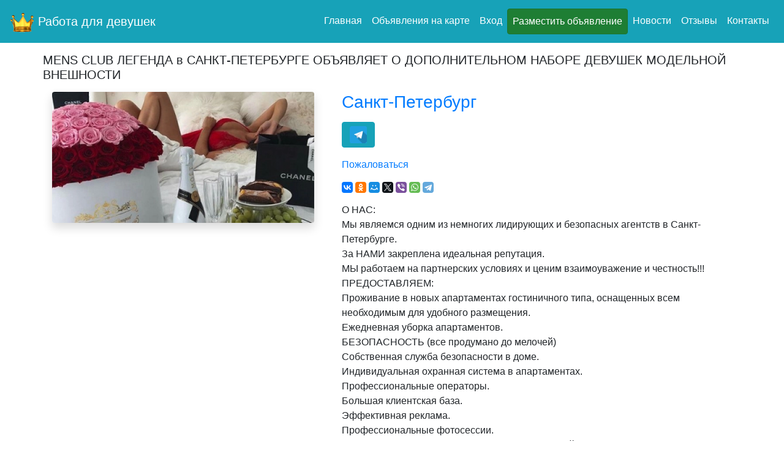

--- FILE ---
content_type: text/html; charset=utf-8
request_url: https://koroleva.world/users/user_224.html
body_size: 7959
content:
<!DOCTYPE html>
<html prefix="og: http://ogp.me/ns#" lang="ru">
<head>
<meta http-equiv="content-type" content="text/html; charset=utf-8" />
<meta name="viewport" content="width=device-width, initial-scale=1" />
<title>MENS CLUB ЛЕГЕНДА в САНКТ-ПЕТЕРБУРГЕ ОБЪЯВЛЯЕТ О ДОПОЛНИТЕЛЬНОМ НАБОРЕ ДЕВУШЕК МОДЕЛЬНОЙ ВНЕШНОСТИ</title>
<meta name="Description" content='О НАС:Мы являемся одним из немногих лидирующих и безопасных агентств в Санкт-Петербурге. За НАМИ закреплена идеальная +972 53-334-5688' />	



<meta property="og:title" content="MENS CLUB ЛЕГЕНДА в САНКТ-ПЕТЕРБУРГЕ ОБЪЯВЛЯЕТ О ДОПОЛНИТЕЛЬНОМ НАБОРЕ ДЕВУШЕК МОДЕЛЬНОЙ ВНЕШНОСТИ"/>
<meta property="og:description" content='О НАС:Мы являемся одним из немногих лидирующих и безопасных агентств в Санкт-Петербурге. За НАМИ закреплена идеальная репутация.МЫ работаем на партнерских условиях и ценим взаимоуважение и'/>
<meta property="og:image" content="https://koroleva.world/users_alb/224/webp_big/a736eafed70f841fc8d4ece8e55e4c74.webp"/>
<meta property="og:type" content="profile"/>
<meta property="og:url" content= "https://koroleva.world/users/user_224.html" />
<meta name="twitter:card" content="summary" />
<meta name="twitter:description" content="О НАС:Мы являемся одним из немногих лидирующих и безопасных агентств в Санкт-Петербурге. За НАМИ закреплена идеальная репутация.МЫ работаем на партнерских условиях и ценим взаимоуважение и" />
<meta name="twitter:title" content="MENS CLUB ЛЕГЕНДА в САНКТ-ПЕТЕРБУРГЕ ОБЪЯВЛЯЕТ О ДОПОЛНИТЕЛЬНОМ НАБОРЕ ДЕВУШЕК МОДЕЛЬНОЙ ВНЕШНОСТИ" />
<link rel="canonical" href="https://koroleva.world/users/user_224.html"/>

<link rel="stylesheet" type="text/css" href="/css/bootstrap.min.css" />
<link rel="stylesheet" type="text/css" href="/css/fancybox.min.css" />
<link rel="shortcut icon" href="/images/favicon.png" type="image/png" />
<link rel="icon" href="/images/favicon.png" type="image/png" />

<meta name="yandex-verification" content="13ad85378bc1e690" />
</head>
<body>
<nav class="navbar fixed-top navbar-expand-lg navbar-dark bg-info text-white mb-3 text-shadow">
<span class="navbar-brand " style="line-height:44px;"><a href="/" class="text-white"><img src="/images/logo_header.png" height="40px" /> Работа для девушек</a></span>
<button class="navbar-toggler" type="button" data-toggle="collapse" data-target="#navbarNav" aria-controls="navbarNav" aria-expanded="false" aria-label="Toggle navigation"><span class="navbar-toggler-icon"></span></button>
<div class="collapse navbar-collapse" id="navbarNav">
<ul class="navbar-nav ml-auto text-right">
<li class="nav-item border-white border-top mt-3 mb-2"></li>

		<li class="nav-item"><a class="nav-link active" href="/">Главная</a></li>
		<li class="nav-item"><a class="nav-link active" href="/map" target="_blank">Объявления на карте</a></li>

		
				<li class="nav-item"><a class="nav-link active" href="/help">Вход</a></li>
		<li class="nav-item"><a class="nav-link active btn btn-success" href="/help/" role="button">Разместить объявление</a></li>
		
		
		<li class="nav-item"><a class="nav-link active" href="/news/">Новости</a></li>
		<li class="nav-item"><a class="nav-link active" href="/otzivi/">Отзывы</a></li>
		<li class="nav-item"><a class="nav-link active" href="/help/">Контакты</a></li>
			</ul>
  </div>
</nav>




<div style='margin: 0 auto; margin-top: 70px; width:95%; max-width:1200px;min-width:250px; height:auto;min-height:600px; margin-top:70px;'>
	
<div class="container-fluid mt-3">
<div class="row">
<div class="col-12">



	
	
	
	
	
<div class="container-fluid w-100">
<p class='w-100 mb-3 mt-3 h5'>MENS CLUB ЛЕГЕНДА в САНКТ-ПЕТЕРБУРГЕ ОБЪЯВЛЯЕТ О ДОПОЛНИТЕЛЬНОМ НАБОРЕ ДЕВУШЕК МОДЕЛЬНОЙ ВНЕШНОСТИ</p>

<div class="row">
<div class="col-12 col-md-5">



<div class="container-fluid mb-3">
	<img src='/users_alb/224/webp_big/a736eafed70f841fc8d4ece8e55e4c74.webp' width='100%' alt='MENS CLUB ЛЕГЕНДА в САНКТ-ПЕТЕРБУРГЕ ОБЪЯВЛЯЕТ О ДОПОЛНИТЕЛЬНОМ НАБОРЕ ДЕВУШЕК МОДЕЛЬНОЙ ВНЕШНОСТИ +972 53-334-5688' class='shadow rounded' />
</div>





</div>
<div class="col-12 col-md-7">


						<div class='h3 w-100 mb-3'>
									<a href='/city/sankt_peterburg' title='Я на карте'>Санкт-Петербург</a>
							</div>
						


			<div class='fs16 w-100 mb-3'>
			
				<div class='h3 w-100 mb-3'>
									
										
										
					 <a href="https://t.me/Legenda_manager" class="btn btn-info"><img src="/images/tg.png" alt="Telegram" width="28" height="28"></a>				</div>	
					
								<div class='fs16 w-100 mb10'>
					<a href="javascript:void(0)" onclick="show_form('abuse_hack')">Пожаловаться</a>	
				</div>	
				
					<div id="abuse_hack" style='display:none;'>
						<form name='abuse_form' id='abuse_form' method='post' action='/?page=saver' target='frame'>
						<div class='fs16 w-100 mb10'>
							<input type='radio' name="abuse_text" value="Постоянно занято" checked class='mb10' /> Постоянно занято<br>
							<input type='radio' name="abuse_text" value="Не берут трубку" class='mb10' /> Не берут трубку<br>
							<input type='radio' name="abuse_text" value="Вне зоны действия сети (отключен)" class='mb10' /> Вне зоны действия сети (отключен)<br>
							<input type='radio' name="abuse_text" value="Ошиблись номером (подставили или разыграли)" class='mb10' /> Ошиблись номером (подставили или разыграли)<br>
							<input type='radio' name="abuse_text" value="Объявление не актуально" /> Объявление не актуально
						</div>	
							
							<input type='submit' value='Отправить жалобу' />
							<input type='hidden' name='user_id' value='224' />
							<input type='hidden' name='task' value='new_abuse' />
						</form>
					</div>
							</div>
			
			
			
			<div class='p w-100 mb-3 center'>
				<div class="ya-share2" data-services="collections,vkontakte,facebook,odnoklassniki,moimir,twitter,viber,whatsapp,telegram" data-size="s"></div>
			</div>
			
							<div class='w-100 fl-l users_info mb-3 mt20'>
					<div class='p10'>
						<div class='w-100 fl-l mb-3'>О НАС:<br>Мы являемся одним из немногих лидирующих и безопасных агентств в Санкт-Петербурге.<br> За НАМИ закреплена идеальная репутация.<br>МЫ работаем на партнерских условиях и ценим взаимоуважение и честность!!!<br>ПРЕДОСТАВЛЯЕМ:<br>Проживание в новых апартаментах гостиничного типа, оснащенных всем необходимым для удобного размещения. <br>Ежедневная уборка апартаментов.<br>БЕЗОПАСНОСТЬ (все продумано до мелочей) <br>Собственная служба безопасности в доме.<br>Индивидуальная охранная система в апартаментах.<br>Профессиональные операторы.<br>Большая клиентская база.<br>Эффективная реклама.<br>Профессиональные фотосессии.<br>Ежедневные выплаты в полном объеме 50/50 (чай и дополнительные услуги 100% Ваши)<br>Возможность официального трудоустройства.<br>Поддержка опытного менеджера по персоналу 24/7.<br>Полная конфиденциальность нашего с Вами сотрудничества!<br>СПОКОЙНОЕ, АДЕКВАТНОЕ, УВЕРЕННОЕ, РУКОВОДСТВО.<br>Для того, чтобы не отнимать время ни у НАС, ни у ВАС, необходимо предоставить менеджеру по персоналу на WhatsApp следующую информацию:<br>1. Видеопрезентация (ИМЯ, ВОЗРАСТ, ПАРАМЕТРЫ)<br>2. Три качественных фото.<br>3. Видео проходка в белье/купальнике при хорошем освещении.<br>Если Вы нам подходите, мы отправим Вам условия и свяжемся в течении 24 часов!<br>Места ограничены!!!<br>Звонить только на WhatsApp<br>Telegram: @Legenda_manager<br>WhatsApp: +972 53 334 5688</div>
					</div>
				</div>
			

</div>
</div>
</div>



<div class='w100 fl-l mb20 fs15'>
	<!-- Modal -->
    <div class="modal-content text-left col-12 col-md-8 col-lg-6 mx-auto mb-5">
      <div class="modal-header">
        <h5 class="modal-title" id="sendModalTitle">Заполни форму и получи больше выгодных предложений</h5>
        </button>
      </div>
	  <form id='chat_form' name='chat_form' action='/' target="frame" method='post' class='mb-3'>
      <div class="modal-body row">
	  
		<div class="mb-1 col-12 h5">Где хочешь работать?</div>
		<div class="input-group mb-3 col-12 col-md-6">
			<input type='text' name='city' id='city' class='form-control' placeholder='Город или населенный пункт' maxlength="24"/>
		</div>
		
		<div class="mb-1 col-12 h5">Имя</div>
		<div class="input-group mb-3 col-12 col-md-6">
			<input type='text' name='name' id='name' class='form-control' placeholder='Имя' maxlength="24"/>
		</div>
		
		<div class="mb-1 col-12 h5">Телефон</div>
		<div class="input-group mb-3 col-12 col-md-6">
			<input type='phone' name='mobile' id='mobile' class='form-control' placeholder='Телефон' maxlength="24" />
		</div>
		
		<div class="mb-1 col-12 h5">Краткое резюме</div>
		<div class="input-group mb-2 col-12">	
			<textarea name='message' id='message' class='form-control' placeholder='Укажите краткую информацию о себе и прежнем опыте работы' maxlength="300"/></textarea>
		</div>

      </div>
	  
	  <div class='col-12 col-md-6 mb-3'>
		<div class='mb-2'>СКОЛЬКО БУДЕТ 7+3=?</div>
		<div class="input-group">
			<input type='text' autocomplete="off" name='check' id='check' class="form-control mr-1 col-6 col-md-4 col-lg-3" maxlength='2' />
		</div>
	  </div>
	
      <div class="modal-footer col-12">
	    Нажмите, чтобы отправить &nbsp; <button type="submit" class="btn btn-primary">Все готово</button>
		<input type='hidden' name='task' value='chat' />
      </div>
	  </form>
    </div></div>

<div class='w100 fl-l mb20 fs15'>
	

<!DOCTYPE html PUBLIC "-//W3C//DTD XHTML 1.0 Transitional//EN" "https://www.w3.org/TR/xhtml1/DTD/xhtml1-transitional.dtd">
<html xmlns="https://www.w3.org/1999/xhtml">
    <head>
        <meta http-equiv="Content-Type" content="text/html; charset=utf-8"/>
        <script src="https://api-maps.yandex.ru/2.0-stable/?load=package.full&lang=ru-RU"type="text/javascript"></script>
		
        <script type="text/javascript">
            ymaps.ready(function(){
                var myMap = new ymaps.Map("map", {
					center: [59.9393, 30.3164],
					zoom: 10
				});
				
				var myPlacemark = new ymaps.Placemark([59.9393, 30.3164]);
				myMap.geoObjects.add(myPlacemark);
					
				myMap.controls.add('zoomControl');
				
								
             });
			 
			 
				
        </script>
		
    </head>

    <body>
        <div id="map" style="width: 100%; height: 506px"></div>
    </body>
</html>
</div>

<div>&nbsp;</div>
<h3>Комментировать</h3>



<script>
function nospam(){
maxtext = document.com_form.text.value.length;
if(maxtext>=300){
	alert("Превышено максимально допустимое количество знаков!");
}
}


function send_comment(){
if((document.com_form.text.value != "Текст записи") && (document.com_form.text.value != "")){
if(document.com_form.captcha_string.value == "10"){
document.com_form.combutton.disabled = true; 
document.com_form.combutton.value = 'Отправка';
document.com_form.submit();
}else{
alert("Введите цифры с картинки!");
}
}else{
alert("Введите текст записи!");
}
}

function ctrlEnterCom(event) { 
	if((event.ctrlKey) && ((event.keyCode == 0xA)||(event.keyCode == 0xD))) {
		send_comment();
	} 
}
</script>




<noscript><div class='errors'>Включите поддержку JavaScript!</div></noscript>

<div id='com' name='com'>
<form name='com_form' id='com_form' method='post' action=''  onkeypress='ctrlEnterCom(event);'>
<input type='hidden' name='owner' value=''>

<div class='w-100 mb-3 text-right'>
<textarea id='text' name='text' class='w-100' style='height: 80px;' onKeyUp='nospam();'></textarea>
<input type='hidden' name='task' value='new_com' />
<input type='hidden' name='url' value='' />
</div>

<div class='w-100 mb-3 text-right'>
	Решите пример: 7 прибавить 3 = <input type='text' name='captcha_string' id='captcha_string' style='width: 157px;' placeholder='10' maxlength='2'>
</div>
<div class='w-100 mb-3 text-right'>
	Отправить: CTRL+Enter или <input type='button' name='combutton' id='combutton' value='Отправить' onclick='send_comment()' />
</div>
</form>
</div>












<h3>Добавленные комментарии</h3>
<div>&nbsp;</div>

	Станьте первым, кто добавил здесь комментарий.
	<div>&nbsp;</div>
	<div>&nbsp;</div>


<div class='w-100 mb-5 text-center'>
	<a href='/users/user_130.html' style='text-decoration: none;'>&larr; Предыдущее</a> - <a href='/users/user_310.html' style='text-decoration: none;'>Следующее &rarr;</a>
</div>

		
</div><!-- ЗАКРЫВАЕМ ОТКРЫТЫЙ ТЕГ В TOP.TPL -->
</div><!-- ЗАКРЫВАЕМ ОТКРЫТЫЙ ТЕГ В TOP.TPL -->
</div><!-- ЗАКРЫВАЕМ ОТКРЫТЫЙ ТЕГ В TOP.TPL -->
</div><!-- ЗАКРЫВАЕМ ОТКРЫТЫЙ ТЕГ В TOP.TPL -->




<div class="container-fluid text-white bg-info">
<div class="p-3">
<p class="mb-3">© Работа для девушек</p>

<p class="mb-3">Просматривая страницы данного сайта полностью беру всю ответственность на себя и тем самым подтверждаю, что мне больше 18 полных лет. <a href="/help/" class="text-warning">Администрация</a></p>

<p class="mb-3" style="font-size:13px;"><a href='/city/anapa' class="text-warning">Анапа</a> <a href='/city/arhangelsk' class="text-warning">Архангельск</a> <a href='/city/astrahan' class="text-warning">Астрахань</a> <a href='/city/barnaul' class="text-warning">Барнаул</a> <a href='/city/bahreyn' class="text-warning">Бахрейн</a> <a href='/city/belgorod' class="text-warning">Белгород</a> <a href='/city/blagoveshchensk' class="text-warning">Благовещенск</a> <a href='/city/bryansk' class="text-warning">Брянск</a> <a href='/city/velikiy_novgorod' class="text-warning">Великий Новгород</a> <a href='/city/vladivostok' class="text-warning">Владивосток</a> <a href='/city/vladimir' class="text-warning">Владимир</a> <a href='/city/volgograd' class="text-warning">Волгоград</a> <a href='/city/vologda' class="text-warning">Вологда</a> <a href='/city/voronezh' class="text-warning">Воронеж</a> <a href='/city/gelendzhik' class="text-warning">Геленджик</a> <a href='/city/ekaterinburg' class="text-warning">Екатеринбург</a> <a href='/city/essentuki' class="text-warning">Ессентуки</a> <a href='/city/za_granitsey' class="text-warning">За границей</a> <a href='/city/ivanovo' class="text-warning">Иваново</a> <a href='/city/izhevsk' class="text-warning">Ижевск</a> <a href='/city/irkutsk' class="text-warning">Иркутск</a> <a href='/city/yoshkar_ola' class="text-warning">Йошкар-Ола</a> <a href='/city/kazan' class="text-warning">Казань</a> <a href='/city/kaliningrad' class="text-warning">Калининград</a> <a href='/city/kaluga' class="text-warning">Калуга</a> <a href='/city/kemerovo' class="text-warning">Кемерово</a> <a href='/city/kirov' class="text-warning">Киров</a> <a href='/city/kislovodsk' class="text-warning">Кисловодск</a> <a href='/city/kitay' class="text-warning">Китай</a> <a href='/city/kostroma' class="text-warning">Кострома</a> <a href='/city/krasnodar' class="text-warning">Краснодар</a> <a href='/city/krasnoyarsk' class="text-warning">Красноярск</a> <a href='/city/crimea' class="text-warning">Крым</a> <a href='/city/kurgan' class="text-warning">Курган</a> <a href='/city/kursk' class="text-warning">Курск</a> <a href='/city/lipetsk' class="text-warning">Липецк</a> <a href='/city/lugansk' class="text-warning">Луганск</a> <a href='/city/magnitogorsk' class="text-warning">Магнитогорск</a> <a href='/city/mariupol' class="text-warning">Мариуполь</a> <a href='/city/mineralnie_vodi' class="text-warning">Минеральные Воды</a> <a href='/city/moskva' class="text-warning">Москва</a> <a href='/city/murmansk' class="text-warning">Мурманск</a> <a href='/city/naberezhnie_chelni' class="text-warning">Набережные Челны</a> <a href='/city/nahodka' class="text-warning">Находка</a> <a href='/city/nefteyugansk' class="text-warning">Нефтеюганск</a> <a href='/city/nizhnevartovsk' class="text-warning">Нижневартовск</a> <a href='/city/nizhniy_novgorod' class="text-warning">Нижний Новгород</a> <a href='/city/nizhniy_tagil' class="text-warning">Нижний Тагил</a> <a href='/city/novokuznetsk' class="text-warning">Новокузнецк</a> <a href='/city/novorossiysk' class="text-warning">Новороссийск</a> <a href='/city/novosibirsk' class="text-warning">Новосибирск</a> <a href='/city/noviy_urengoy' class="text-warning">Новый Уренгой</a> <a href='/city/norilsk' class="text-warning">Норильск</a> <a href='/city/noyabrsk' class="text-warning">Ноябрьск</a> <a href='/city/oae_emirati' class="text-warning">ОАЭ Эмираты</a> <a href='/city/omsk' class="text-warning">Омск</a> <a href='/city/orel' class="text-warning">Орел</a> <a href='/city/orenburg' class="text-warning">Оренбург</a> <a href='/city/penza' class="text-warning">Пенза</a> <a href='/city/perm' class="text-warning">Пермь</a> <a href='/city/petrozavodsk' class="text-warning">Петрозаводск</a> <a href='/city/petropavlovsk_kamchatskiy' class="text-warning">Петропавловск-Камчатский</a> <a href='/city/pskov' class="text-warning">Псков</a> <a href='/city/pyatigorsk' class="text-warning">Пятигорск</a> <a href='/city/rostov_na_donu' class="text-warning">Ростов-на-Дону</a> <a href='/city/ryazan' class="text-warning">Рязань</a> <a href='/city/samara' class="text-warning">Самара</a> <a href='/city/sankt_peterburg' class="text-warning">Санкт-Петербург</a> <a href='/city/saratov' class="text-warning">Саратов</a> <a href='/city/sevastopol' class="text-warning">Севастополь</a> <a href='/city/simferopol' class="text-warning">Симферополь</a> <a href='/city/smolensk' class="text-warning">Смоленск</a> <a href='/city/sochi' class="text-warning">Сочи</a> <a href='/city/stavropol' class="text-warning">Ставрополь</a> <a href='/city/surgut' class="text-warning">Сургут</a> <a href='/city/taganrog' class="text-warning">Таганрог</a> <a href='/city/tambov' class="text-warning">Тамбов</a> <a href='/city/tver' class="text-warning">Тверь</a> <a href='/city/tolyatti' class="text-warning">Тольятти</a> <a href='/city/tomsk' class="text-warning">Томск</a> <a href='/city/tula' class="text-warning">Тула</a> <a href='/city/tyumen' class="text-warning">Тюмень</a> <a href='/city/ulyanovsk' class="text-warning">Ульяновск</a> <a href='/city/usinsk' class="text-warning">Усинск</a> <a href='/city/ussuriysk' class="text-warning">Уссурийск</a> <a href='/city/ufa' class="text-warning">Уфа</a> <a href='/city/habarovsk' class="text-warning">Хабаровск</a> <a href='/city/hanti_mansiysk' class="text-warning">Ханты-Мансийск</a> <a href='/city/cheboksari' class="text-warning">Чебоксары</a> <a href='/city/chelyabinsk' class="text-warning">Челябинск</a> <a href='/city/cherepovets' class="text-warning">Череповец</a> <a href='/city/yuzhno_sahalinsk' class="text-warning">Южно-Сахалинск</a> <a href='/city/yakutsk' class="text-warning">Якутск</a> <a href='/city/yalta' class="text-warning">Ялта</a> <a href='/city/yaroslavl' class="text-warning">Ярославль</a> </p>
<p class="mb-3"><!-- Yandex.Metrika counter --> <script type="text/javascript" > (function(m,e,t,r,i,k,a){m[i]=m[i]||function(){(m[i].a=m[i].a||[]).push(arguments)}; m[i].l=1*new Date();k=e.createElement(t),a=e.getElementsByTagName(t)[0],k.async=1,k.src=r,a.parentNode.insertBefore(k,a)}) (window, document, "script", "https://mc.yandex.ru/metrika/tag.js", "ym"); ym(71163886, "init", { clickmap:true, trackLinks:true, accurateTrackBounce:true, webvisor:true }); </script> <noscript><div><img src="https://mc.yandex.ru/watch/71163886" style="position:absolute; left:-9999px;" alt="" /></div></noscript> <!-- /Yandex.Metrika counter -->

<a href="/rss/rss.php"><img src="/images/rss.jpg" alt="Rss" title="Rss" /></a></p>

<div class="ya-share2 mt-3" data-services="collections,vkontakte,facebook,odnoklassniki,moimir,twitter,lj,viber,whatsapp,skype,telegram"></div>
<iframe id="frame" name="frame" style="width:0; height:0; border:0"></iframe>
<input type='hidden' name='hidden_button' id='hidden_button' value='' />

</div>
</div>



<a href="#" id='Go_Top' style='position:fixed; bottom: 20px; right: 20px; cursor:pointer;'><img alt="up" src="/images/top.png" width="60px" /></a>



<style>.city_layer{width:100%;height:100%;overflow:hidden;opacity:0.9;background:#000;position:fixed;top:0px;left:0px;z-index:9999;color:#fff;}
-html { overflow:  hidden; }
</style>





<script src="/js/jquery-3.3.1.slim.min.js"></script>
<script src="/js/bootstrap.min.js"></script>
<script src="/js/jquery-3.3.1.min.js"></script>
<script src="/js/fancybox.min.js"></script><script type="text/javascript" src="//yastatic.net/es5-shims/0.0.2/es5-shims.min.js"></script>
<script type="text/javascript" src="//yastatic.net/share2/share.js"></script>
<script type="text/javascript" src="/js/users.js"></script>


<script src="/js/jquery-1.9.0.min.js" charset="utf-8"></script>
<script src="/js/jquery.maskedinput.js"></script>

<script>
$(function() {
	$("#reg_mobile").mask("+7(999)999-99-99");
	$("#new_mobile").mask("+7(999)999-99-99");
	$("#mobile_added").mask("+7(999)999-99-99");
	$("#captcha_string").mask("99");
});
</script>






<script type="text/javascript">
$(function() {
 $.fn.scrollToTop = function() {
  $(this).hide().removeAttr("href");
  if ($(window).scrollTop() >= "250") $(this).fadeIn("slow")
  var scrollDiv = $(this);
  $(window).scroll(function() {
   if ($(window).scrollTop() <= "250") $(scrollDiv).fadeOut("slow")
   else $(scrollDiv).fadeIn("slow")
  });
  $(this).click(function() {
   $("html, body").animate({scrollTop: 0}, "slow")
  })
 }
});
 
$(function() {
 $("#Go_Top").scrollToTop();
});



function mycarousel_initCallback(carousel)
			{
				// Disable autoscrolling if the user clicks the prev or next button.
				carousel.buttonNext.bind('click', function() {
					carousel.startAuto(0);
				});

				carousel.buttonPrev.bind('click', function() {
					carousel.startAuto(0);
				});

				// Pause autoscrolling if the user moves with the cursor over the clip.
				carousel.clip.hover(function() {
					carousel.stopAuto();
				}, function() {
					carousel.startAuto();
				});
			};

			jQuery(document).ready(function() {
				jQuery('#mycarousel').jcarousel({
					auto: 3,
					scroll: 1,
					//size: 20,
					animation: 'slow',
					wrap: 'last',
					initCallback: mycarousel_initCallback
				});
			});
</script>

</body>
</html>













--- FILE ---
content_type: application/javascript
request_url: https://koroleva.world/js/users.js
body_size: 836
content:
function show_form(obj){document.getElementById(""+obj+"").style.display=document.getElementById(""+obj+"").style.display=="block"?"none":"block";}function show_block(obj){document.getElementById(""+obj+"").style.display="block";}function hidden_block(obj){document.getElementById(""+obj+"").style.display="none";}function load_block(){document.getElementById("load_block").style.display=document.getElementById("load_block").style.display=="block"?"none":"block";}function new_foto_submit(){document.new_foto_form.submit();document.getElementById("show_foto").style.display='none';load_block();}function new_fotos_submit(){document.new_fotos_form.submit();document.getElementById("show_file").style.display='none';load_block();}function check_act(){if(document.act_form.act_time.value!=0){if(document.act_form.act_cod.value.length>=5){document.act_form.submit();}else{alert("Введите секретный код вашей карты оплаты!");}}else{alert("Выберите период активации анкеты!");}}function load_region(){if(regionDoc.readyState!=4)return;document.getElementById("region_div").innerHTML=regionDoc.responseText;}var regionDoc=null;function ajax_region(country){if(typeof window.ActiveXObject!='undefined'){regionDoc=new ActiveXObject("Microsoft.XMLHTTP");regionDoc.onreadystatechange=load_region;}else{regionDoc=new XMLHttpRequest();regionDoc.onload=load_region;}regionDoc.open("GET","/ajax_page/ajax_region.php?country="+country,true);document.getElementById("region_div").style.display="block";regionDoc.send(null);}function load_sity(){if(sityDoc.readyState!=4)return;document.getElementById("sity_div").innerHTML=sityDoc.responseText;}var sityDoc=null;function ajax_sity(country,region){if(typeof window.ActiveXObject!='undefined'){sityDoc=new ActiveXObject("Microsoft.XMLHTTP");sityDoc.onreadystatechange=load_sity;}else{sityDoc=new XMLHttpRequest();sityDoc.onload=load_sity;}sityDoc.open("GET","/ajax_page/ajax_sity.php?country="+country+"&region="+region,true);document.getElementById("sity_div").style.display="block";sityDoc.send(null);}function ajax_street(country,region,sity){show_block("street_div");}function send_form(obj,div,indicator,button,but_val,dis){document.getElementById(""+obj+"").submit();if(div!=null){show_form(div);}if(indicator!=false){document.getElementById(""+indicator+"").innerHTML="<img src='/images/indicator.gif'>";}if(button!=false){document.getElementById(button).value=but_val;}if(dis!=false&&button!=false){document.getElementById(button).disabled=true;}}